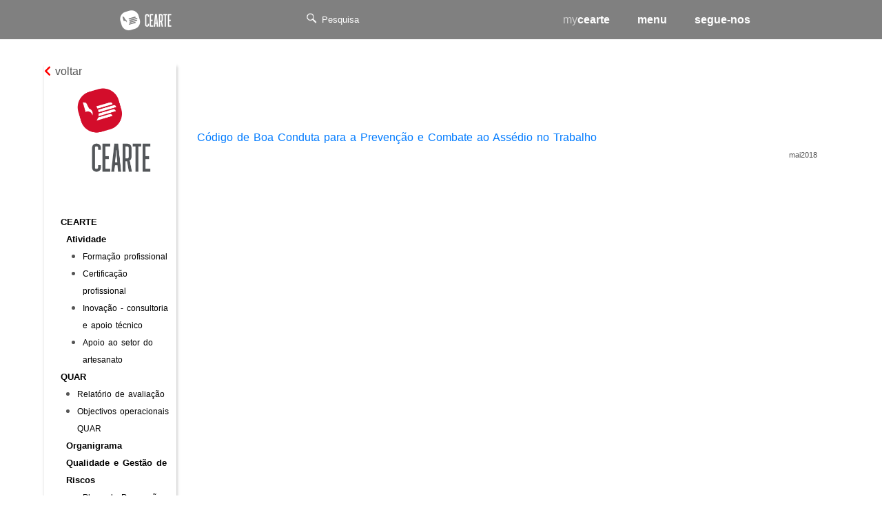

--- FILE ---
content_type: text/html; charset=utf-8
request_url: https://cearte.pt/custompages/cearte.html?alias=qgr-codigo-conduta
body_size: 39908
content:
<!doctype html>
<html xmlns="http://www.w3.org/1999/xhtml">
<head>
		<meta http-equiv="Content-Type" content="text/html; charset=UTF-8; X-Content-Type-Options=nosniff" />
	<meta name="keywords" content="Formação profissional nas áreas de Cerâmica, Têxteis, Madeira, Encadernação, Serralharia, Património, Gestão, Agroalimentar, Formação de Formadores" />
	<meta name="generator" content="HUMANPORTAL" />
	<meta name="author" content="Humansoft" />
	<meta name="viewport" content="width=device-width, initial-scale=1.0">

	<meta property="og:type" content="article" />
	<meta property="og:site_name" content="" />
	<meta property="og:url" content="" />
	<meta property="og:title" content="CEARTE" />
	<meta property="og:description" content="" />
	<meta property="og:image" content=""/>

	<title>CEARTE</title>
	<link rel="icon" type="images/png" href="https://cearte.pt/versions/v7.4.1.3/public/template.501711554/img/favicon.png"/>
	<link rel="stylesheet" href="https://stackpath.bootstrapcdn.com/bootstrap/4.4.1/css/bootstrap.min.css">
	<link rel="stylesheet" href="https://use.fontawesome.com/releases/v5.5.0/css/all.css">
	<link rel="stylesheet" type="text/css" href="//cdn.jsdelivr.net/npm/slick-carousel@1.8.1/slick/slick.css"/>

	<link rel="stylesheet" type="text/css" href="/versions/v7.4.1.3/public/admin/css/personal/jquery-ui-1.10.0.custom.css?a=1738342718" media="screen" />
	<link rel="stylesheet" type="text/css" href="/versions/v7.4.1.3/public/template.501711554/css/style.css?a=1738342746" media="all" />
	<link rel="stylesheet" type="text/css" href="/versions/v7.4.1.3/public/template.501711554/css/parsley.css?a=1738342746" media="all" />
	<script src="/versions/v7.4.1.3/public/admin/js/vendor/jquery-1.10.2.min.js?a=1738342720" nonce="c7c70f772868688c5d23" ></script>
	<script src="/versions/v7.4.1.3/public/admin/js/vendor/jquery-ui-1.10.0.custom.min.js?a=1738342720" nonce="c7c70f772868688c5d23" ></script>
	<script src="/versions/v7.4.1.3/public/admin/js/humanportal.js?a=1738342720" nonce="c7c70f772868688c5d23" ></script>
	<script src="/files/javascript/humanportal.regional.js" nonce="c7c70f772868688c5d23" ></script>
	<script src="/versions/v7.4.1.3/public/admin/js/humanportal.site.js?a=1738342720" nonce="c7c70f772868688c5d23" ></script>
	<script src="/versions/v7.4.1.3/public/admin/js/humanportal.default.js?a=1738342720" nonce="c7c70f772868688c5d23" ></script>
	<script src="/versions/v7.4.1.3/public/admin/js/humanportal.dialog.js?a=1738342720" nonce="c7c70f772868688c5d23" ></script>
		<script src="/versions/v7.4.1.3/public/admin/js/vendor/jquery.ui.datepicker-pt-PT.js?a=1738342720" nonce="c7c70f772868688c5d23" ></script>
	<script src="/versions/v7.4.1.3/public/admin/js/vendor/humanportal.datepickr.js?a=1738342720" nonce="c7c70f772868688c5d23" ></script>
	<script src="/files/javascript/humanportal.sysbase.js" nonce="c7c70f772868688c5d23" ></script>
	<script src="/versions/v7.4.1.3/public/template.501711554/js/parsley/parsley.js?a=1738342746" nonce="c7c70f772868688c5d23" ></script>
	<script src="/versions/v7.4.1.3/public/template.501711554/js/parsley/i18n/messages.pt-pt.js?a=1738342746" nonce="c7c70f772868688c5d23" ></script>
	<script src="/versions/v7.4.1.3/public/template.501711554/js/parsley/humanportal.parsley.js?a=1738342746" nonce="c7c70f772868688c5d23" ></script>
	<script src="/versions/v7.4.1.3/public/admin/js/vendor/jquery.matchHeight.js?a=1738342720" nonce="c7c70f772868688c5d23" ></script>

	<script src="https://cdnjs.cloudflare.com/ajax/libs/popper.js/1.14.3/umd/popper.min.js"></script>
	<script src="https://stackpath.bootstrapcdn.com/bootstrap/4.4.1/js/bootstrap.min.js"></script>

	<script type="text/javascript" src="//cdn.jsdelivr.net/npm/slick-carousel@1.8.1/slick/slick.min.js"></script>
	</head>
<body>
	<header class="fixed-top main-nav">
		<div class="container nav-container">
			<div class="row justify-content-center">
				<div class="col-12">
					<nav class="navbar navbar-expand-lg py-0">
					 	<a class="navbar-brand" href="/home"><img src="https://cearte.pt/versions/v7.4.1.3/public/template.501711554/img/new-logo.png"/></a>
						<button id="toggler-main-nav" class="navbar-toggler" type="button" data-toggle="collapse" data-target="#navbarNav" aria-controls="navbarNav" aria-expanded="false" aria-label="Toggle navigation">
							<i class="fas fa-bars c2"></i>
						</button>
						<div class="collapse navbar-collapse" id="navbarNav">
							<ul class="navbar-nav ml-auto mr-auto">
								<form class="form-inline mr-2" id="searches" method="get" action="/searches.html">
									<img class="btn_search" src="https://cearte.pt/versions/v7.4.1.3/public/template.501711554/img/lupa1.png">
									<input class="form-control mr-sm-0 keywords input_search" type="text"
										placeholder="Pesquisa" name="search_keys">
								</form>
							</ul>
							<ul class="navbar-nav">
								
<li class="nav-item dropdown mr-4">
	<a href="/personal.personal" target="_blank" class="nav-link navbar-menu"><span>my</span>cearte</a>
</li>
<li class="nav-item dropdown cearte-menu mr-4">
	<a href="#cearte-menu" 
		data-toggle="collapse"
		aria-expanded="false"
		aria-controls="cearte-menu"
		class="nav-link navbar-menu">
		menu
	</a>
</li>
<li class="nav-item dropdown mr-4">
	<a href="#cearte-followup" 
		data-toggle="collapse"
		aria-expanded="false"
		aria-controls="cearte-followup"
		class="nav-link navbar-menu">
		segue-nos
	</a>
</li>
							</ul>
						</div>
					</nav>
				</div>
			</div>
		</div>
		<div class="collapse" id="cearte-menu">
			<footer class="bottom">
	<div class="container main-content">
		<div class="row bck1 py-5 pl-5 pl-sm-8">
			<div class="col-md-4 pl-0">
				<img class="img-fluid"  src="https://cearte.pt/versions/v7.4.1.3/public/template.501711554//img/logo_folheto.png" alt="CEARTE">
			</div>
			<div class="col-md-8 p-0">
													<div class="row">
						<div class="col-md-12 py-4 pl-md-0">
							<div class="row">
								<div class="col-6 col-md-1-5 pb-3 pb-sm-0 text-center">
									<a href="/custompages/cearte.html?alias=cearte_atividade_formacao" title="Qualificação Profissional">
										<img src="https://cearte.pt/versions/v7.4.1.3/public/template.501711554//img/qp.png" alt="Qualificação Profissional">
									</a>
									<br>
									<span class="c1 fwb fs13">QP</span>
								</div>

								<div class="col-6 col-md-1-5 pb-3 pb-sm-0 text-center">
									<a href="/custompages/cearte.html?alias=cearte_atividade_formacao" title="Formação ao Longo da vida">
										<img src="https://cearte.pt/versions/v7.4.1.3/public/template.501711554//img/flv.png" alt="Formação ao Longo da vida">
									</a>
									<br>
									<span class="c1 fwb fs13">FLV</span>
								</div>

								<div class="col-6 col-md-1-5 pb-3 pb-sm-0 text-center">
									<a href="/custompages/qualifica.html?alias=cno" title="Centro Qualifica">
										<img src="https://cearte.pt/versions/v7.4.1.3/public/template.501711554//img/cq1.png" alt="Centro Qualifica">
									</a>
									<br>
									<span class="c1 fwb fs13">CQ</span>
								</div>

								<div class="col-6 col-md-1-5 pb-3 pb-sm-0 text-center">
									<a href="/custompages/aidlab.html?alias=aidlabs" title="Serviço de Apoio, Inovação e desenvolvimento">
										<img src="https://cearte.pt/versions/v7.4.1.3/public/template.501711554//img/al.png" alt="AIDLab's">
									</a>
									<br>
									<span class="c1 fwb fs13">AIDLab's</span>
								</div>

								<div class="col-6 col-md-1-5 pb-3 pb-sm-0 text-center">
									<a href="/custompages/crc.html?alias=crc_inicio" title="Centro de Recursos em Conhecimento para o Artesanato">
										<img src="https://cearte.pt/versions/v7.4.1.3/public/template.501711554//img/crc.png" alt="CRC">
									</a>
									<br>
									<span class="c1 fwb fs13">CRC</span>
								</div>

								<div class="col-6 col-md-1-5 pb-3 pb-sm-0 text-center">
									<a href="/gpaos/index.html?alias=gpao" title="Gabinete para a promoção das Artes e Ofícios">
										<img src="https://cearte.pt/versions/v7.4.1.3/public/template.501711554//img/gpao.png" alt="GPAO">
									</a>
									<br>
									<span class="c1 fwb fs13">GPAO</span>
								</div>

								<div class="col-6 col-md-1-5 pb-3 pb-sm-0 text-center">
									<a href="/custompages/projects.html?alias=new-projects" title="Projectos">
										<img src="https://cearte.pt/versions/v7.4.1.3/public/template.501711554//img/projects.png" alt="Projectos">
									</a>
									<br>
									<span class="c1 fwb fs13">Projetos</span>
								</div>
							</div>
						</div>
					</div>
				 							</div>
		</div>
	</div>
			<div class="p-2 bck2"></div>
		<div class="container main-content">
			<div class="row bck1 py-5 px-2">
				<div class="col-12">
					<nav class="navbar navbar-expand-lg">
						<button id="toogle-footer" class="navbar-toggler" type="button" data-toggle="collapse" data-target="#navFooter" aria-controls="navFooter" aria-expanded="false" aria-label="Toggle navigation">
							<i class="fas fa-bars"></i>
						</button>
						<div class="collapse navbar-collapse justify-content-center" id="navFooter">
							<ul class="navbar-nav">
																																												<li class="mr-4">
										  	<a class="c1 fwb fs13" 
										  		href="/custompages/cearte.html?alias=cearte&id=2">
										    	CEARTE										  	</a>
											<ul class="pl-4">
																									<li>
														<a class="c1 fs12" 
															href="/custompages/cearte.html?alias=cearte_atividade_formacao">
															Atividade														</a>
													</li>
																									<li>
														<a class="c1 fs12" 
															href="/custompages/cearte.html?alias=quar-relatorio">
															QUAR														</a>
													</li>
																									<li>
														<a class="c1 fs12" 
															href="/custompages/cearte.html?alias=centro_organigrama">
															Organigrama														</a>
													</li>
																									<li>
														<a class="c1 fs12" 
															href="/custompages/cearte.html?alias=cearte_qualidade_">
															Qualidade e Gestão de Riscos														</a>
													</li>
																									<li>
														<a class="c1 fs12" 
															href="/custompages/cearte.html?alias=new-complaint_-book">
															Livro de Reclamações														</a>
													</li>
																									<li>
														<a class="c1 fs12" 
															href="/custompages/cearte.html?alias=Financiamento">
															Financiamento														</a>
													</li>
																									<li>
														<a class="c1 fs12" 
															href="/custompages/cearte.html?alias=PRR">
															PRR														</a>
													</li>
																									<li>
														<a class="c1 fs12" 
															href="/custompages/cearte.html?alias=orgaos_sociais">
															Órgãos Sociais														</a>
													</li>
																							</ul>
										</li>
																																													<li class="mr-4">
										  	<a class="c1 fwb fs13" 
										  		href="/courses/search.html?alias=formacao">
										    	Formação										  	</a>
											<ul class="pl-4">
																									<li>
														<a class="c1 fs12" 
															href="/courses/search.html?alias=formacao_plano">
															Oferta formativa														</a>
													</li>
																									<li>
														<a class="c1 fs12" 
															href="/entities/trainers_cand.html?alias=formacao_bolsa">
															Bolsa de formadores														</a>
													</li>
																									<li>
														<a class="c1 fs12" 
															href="/custompages/partners.html?alias=parceiros">
															Parceiros														</a>
													</li>
																									<li>
														<a class="c1 fs12" 
															href="/custompages/cnq.html?alias=cnq">
															Catálogo Nacional de Qualificações														</a>
													</li>
																							</ul>
										</li>
																																													<li class="mr-4">
										  	<a class="c1 fwb fs13" 
										  		href="/custompages/qualifica.html?alias=cno">
										    	Qualifica										  	</a>
											<ul class="pl-4">
																									<li>
														<a class="c1 fs12" 
															href="/custompages/qualifica.html?alias=cqep_processo">
															Descrição do processo														</a>
													</li>
																									<li>
														<a class="c1 fs12" 
															href="/custompages/qualifica.html?alias=cqep_certificacao_experiencia">
															Certificação de experiência														</a>
													</li>
																									<li>
														<a class="c1 fs12" 
															href="/custompages/qualifica.html?alias=Acelerador_Qualifica">
															Acelerador Qualifica														</a>
													</li>
																							</ul>
										</li>
																																													<li class="mr-4">
										  	<a class="c1 fwb fs13" 
										  		href="/gpaos/index.html?alias=gpao">
										    	GPAO										  	</a>
											<ul class="pl-4">
																									<li>
														<a class="c1 fs12" 
															href="/gpaos/index.html?alias=gpao_carta_e_upa">
															Carta de Artesão e UPA														</a>
													</li>
																									<li>
														<a class="c1 fs12" 
															href="/gpaos/index.html?alias=gpao_registo&type=gpao_registo">
															Registo Nacional do Artesanato														</a>
													</li>
																									<li>
														<a class="c1 fs12" 
															href="/gpaos/index.html?alias=gpao_ptc&type=list_all">
															Certificação de Produções Tradicionais														</a>
													</li>
																							</ul>
										</li>
																																													<li class="mr-4">
										  	<a class="c1 fwb fs13" 
										  		href="/custompages/aidlab.html?alias=aidlabs">
										    	AID Lab's										  	</a>
											<ul class="pl-4">
																									<li>
														<a class="c1 fs12" 
															href="/custompages/aidlab.html?alias=aid-lab-apoio-tecnico&form=aid_labs">
															Apoio Técnico														</a>
													</li>
																									<li>
														<a class="c1 fs12" 
															href="/custompages/aidlab.html?alias=aidlabs_loc_loc">
															Laboratório de orientação criativa														</a>
													</li>
																									<li>
														<a class="c1 fs12" 
															href="/custompages/aidlab.html?alias=aidlabs_loc_trend">
															Tendências e Tradições														</a>
													</li>
																							</ul>
										</li>
																																													<li class="mr-4">
										  	<a class="c1 fwb fs13" 
										  		href="/custompages/crc.html?alias=crc_inicio">
										    	CRC										  	</a>
											<ul class="pl-4">
																									<li>
														<a class="c1 fs12" 
															href="/custompages/crc.html?alias=crc_o_que_e">
															Biblioteca														</a>
													</li>
																									<li>
														<a class="c1 fs12" 
															href="/custompages/crc.html?alias=crcinf">
															Publicações														</a>
													</li>
																									<li>
														<a class="c1 fs12" 
															href="/custompages/crc.html?alias=crc_rede">
															Rede de Centros de Recurso em Conhecimento														</a>
													</li>
																							</ul>
										</li>
																																													<li class="">
										  	<a class="c1 fwb fs13" 
										  		href="/custompages/projects.html?alias=new-projects">
										    	Projetos										  	</a>
											<ul class="pl-4">
																									<li>
														<a class="c1 fs12" 
															href="/article/crafting_europe.html?parent=8-home&alias=new-projects&submenu=crafting_europe">
															CRAFTING EUROPE														</a>
													</li>
																									<li>
														<a class="c1 fs12" 
															href="/article/doppia_firma_2022.html?parent=8-home&alias=new-projects&submenu=DOPPIA_FIRMA">
															DOPPIA FIRMA														</a>
													</li>
																									<li>
														<a class="c1 fs12" 
															href="/article/ERASMUS.html?parent=8-home&alias=new-projects&submenu=ERASMUS">
															ERASMUS														</a>
													</li>
																									<li>
														<a class="c1 fs12" 
															href="/article/renouval.html?parent=8-home&alias=new-projects&submenu=RENOUVAL">
															RENOUVAL														</a>
													</li>
																							</ul>
										</li>
																								</ul>
						</div>
					</nav>
				</div>
			</div>
		</div>
	</footer>
<script type="text/javascript">
	$('#cearte-followup').on('show.bs.collapse', function () {
		$('#cearte-menu').collapse('hide')
	})
	$('#cearte-menu').on('show.bs.collapse', function () {
		$('#cearte-followup').collapse('hide')
	})
	
	$("body").click( function name() {
		$('#cearte-menu').collapse('hide')
		$('#cearte-followup').collapse('hide')
	})

	$('.cearte-followup').click(function () {
		$('#cearte-followup').collapse($('#cearte-followup').is( ":visible" ) ? 'hide' : 'show')	
	})
	$('.back').click(function() {window.history.back();})
</script>		</div>
		<div class="collapse" id="cearte-followup">
			<footer class="bottom">
	<div class="container main-content">
		<div class="row bck1 py-5 pl-5 pl-sm-8">
			<div class="col-md-4 pl-0">
				<img class="img-fluid"  src="https://cearte.pt/versions/v7.4.1.3/public/template.501711554//img/logo_folheto.png" alt="CEARTE">
			</div>
			<div class="col-md-8 p-0">
									<div class="row">
						<div class="col-md-4 py-4">
							<a href="https://www.facebook.com/CEARTEpt/" target="_blank">
								<img src="https://cearte.pt/versions/v7.4.1.3/public/template.501711554//img/fb.png" alt="facebook">
							</a>
							<a href="https://www.instagram.com/ceartept/" target="_blank">
								<img src="https://cearte.pt/versions/v7.4.1.3/public/template.501711554//img/insta.png" alt="instagram">
							</a>
							<a href="https://www.youtube.com/channel/UCCc9EBNdKJoS5kdxjGLK-zA" target="_blank">
								<img src="https://cearte.pt/versions/v7.4.1.3/public/template.501711554//img/yt.png" alt="youtube">
							</a>
															<a href="mailto:?subject=Cearte&body=https://www.cearte.pt/" target="_blank">
									<img src="https://cearte.pt/versions/v7.4.1.3/public/template.501711554//img/email1.png" alt="Email">
								</a>	
													</div>
						<div class="col-md-4 py-4">
							<span class="cearte-followup c1 fs29 fwb c-pointer">contactos</span>
						</div>
						<div class="col-md-4 py-4">
							<span class="c5 fs26 fwb c-pointer"><a href="tel:239497200" class="c5"><i class="fa fa-phone-square c5"></i>&nbsp;239497200</a></span>
						</div>
					</div>
					<div class="p-2 bck2 mt-2"></div>
								 									<div class="row p-4">
						<div class="col-12 col-md-4 pb-3 pb-sm-0 text-left">
							<p class="c3 pb-3">SEDE COIMBRA</p>
							Rua António Sérgio 36
							<br>Zona Industrial da Pedrulha
							<br>3025-041 Coimbra
							<br><br>geral@cearte.pt
							<br><br><a target="_blank" href="https://www.google.com/maps/place/Cearte+-+Centro+de+Forma%C3%A7%C3%A3o+Profissional+do+Artesanato/@40.23953,-8.4398,2324m/data=!3m1!1e3!4m5!3m4!1s0x0:0x5d8581b9ef027621!8m2!3d40.239573!4d-8.4397236?hl=pt-PT">localização</a>
						</div>
						<div class="col-12 col-md-4 pb-3 pb-sm-0 text-left">
							<p class="c3 pb-3">PÓLO DE FORMAÇÃO SEMIDE</p>
							Semide - Miranda do Corvo
							<br>3220-423 Semide
							<br><br><br>semide@cearte.pt
							<br><br><a target="_blank" href="https://www.google.com/maps/place/Convento+de+Santa+Maria+de+Semide/@40.1576603,-8.3349317,691m/data=!3m1!1e3!4m5!3m4!1s0x0:0x1853062fc79f371c!8m2!3d40.1579678!4d-8.3366597?hl=pt-PT">localização</a>
						</div>
						<div class="col-12 col-md-4 pb-3 pb-sm-0 text-left">
							<p class="c3 pb-3">PÓLO DE FORMAÇÃO CABAÇOS</p>
							Rua José Ribeiro Carvalho 69
							<br>Cabaços - Pussos São Pedro
							<br>3250-359 Alvaiázere
							<br><br>cabacos@cearte.pt
							<br><br><a target="_blank" href="https://www.google.com/maps/place/Cearte+Caba%C3%A7os/@39.8009085,-8.3444343,1168m/data=!3m1!1e3!4m5!3m4!1s0x0:0x95eb855d4afde0ce!8m2!3d39.8013602!4d-8.3464913?hl=pt-PT">localização</a>
						</div>
					</div>
							</div>
		</div>
	</div>
	</footer>
<script type="text/javascript">
	$('#cearte-followup').on('show.bs.collapse', function () {
		$('#cearte-menu').collapse('hide')
	})
	$('#cearte-menu').on('show.bs.collapse', function () {
		$('#cearte-followup').collapse('hide')
	})
	
	$("body").click( function name() {
		$('#cearte-menu').collapse('hide')
		$('#cearte-followup').collapse('hide')
	})

	$('.cearte-followup').click(function () {
		$('#cearte-followup').collapse($('#cearte-followup').is( ":visible" ) ? 'hide' : 'show')	
	})
	$('.back').click(function() {window.history.back();})
</script>		</div>
	</header>
	<div class="container" style="position: fixed; top: 0; right: 0; left: 0; z-index: 1030;">
		<div id="formBodyMessage">
																																	</div>
	</div><br>
	<div class="container main-content" style="margin-top: 20px">
		<div class="row bck2">
			<div class="col-md-2 mt-5 px-md-0 mb-3" style="z-index: 1">
				<div class="left-menu c-shadow">
	<a class='back c3 t3 fs17'><i class='c3 fa fa-chevron-left'></i>&nbsp;voltar</a>
	<br>
								<div class="text-center">
				<img class="mb-5 img-fluid" 
					src="/public/media.501711554/images/pages/5-home.png" 
					alt="CEARTE"
					style=" ">
			</div>
				<ul class="navbar-nav left-nav pb-5 pl-4">
					<li class="">
				<a class="c1 fwb fs13 " href="/custompages/cearte.html?alias=cearte&id=2">CEARTE</a>
			</li>
		
														
							<li class="mx-2 ">
					<a class="c1 fwb fs13 " 
						href="/custompages/cearte.html?alias=cearte_atividade_formacao">
						Atividade					</a>
					<ul class="pl-4">
													<li>
								<a class="c1 fs12 " 
									href="/custompages/cearte.html?alias=cearte_atividade_formacao">
									Formação profissional								</a>
							</li>
													<li>
								<a class="c1 fs12 " 
									href="/custompages/cearte.html?alias=cearte_atividade_certificao">
									Certificação profissional								</a>
							</li>
													<li>
								<a class="c1 fs12 " 
									href="/custompages/cearte.html?alias=cearte_atividade_inovacao">
									Inovação - consultoria e apoio técnico								</a>
							</li>
													<li>
								<a class="c1 fs12 " 
									href="/custompages/cearte.html?alias=cearte_atividade_artesanato">
									Apoio ao setor do artesanato								</a>
							</li>
											</ul>
				</li>
															
							<li class=" ">
					<a class="c1 fwb fs13 " 
						href="/custompages/cearte.html?alias=quar-relatorio">
						QUAR					</a>
					<ul class="pl-4">
													<li>
								<a class="c1 fs12 " 
									href="/custompages/cearte.html?alias=quar-relatorio">
									Relatório de avaliação								</a>
							</li>
													<li>
								<a class="c1 fs12 " 
									href="/custompages/cearte.html?alias=quar-objectios">
									Objectivos operacionais QUAR								</a>
							</li>
											</ul>
				</li>
															
							<li class="nav-item dropdown mx-2">
					<a href="/custompages/cearte.html?alias=centro_organigrama" 
						class="c1 fwb fs13 ">
						Organigrama					</a>
				</li>
															
							<li class="mx-2 ">
					<a class="c1 fwb fs13 " 
						href="/custompages/cearte.html?alias=cearte_qualidade_">
						Qualidade e Gestão de Riscos					</a>
					<ul class="pl-4">
													<li>
								<a class="c1 fs12 " 
									href="/custompages/cearte.html?alias=qgr-plano-riscos">
									Plano de Prevenção de Riscos de Corrupção e Infrações Conexas								</a>
							</li>
													<li>
								<a class="c1 fs12 active" 
									href="/custompages/cearte.html?alias=qgr-codigo-conduta">
									Código de Boa Conduta para a Prevenção e Combate ao Assédio no Trabalho								</a>
							</li>
											</ul>
				</li>
															
							<li class="nav-item dropdown mx-2">
					<a href="/custompages/cearte.html?alias=new-complaint_-book" 
						class="c1 fwb fs13 ">
						Livro de Reclamações					</a>
				</li>
															
							<li class="nav-item dropdown mx-2">
					<a href="/custompages/cearte.html?alias=Financiamento" 
						class="c1 fwb fs13 ">
						Financiamento					</a>
				</li>
															
							<li class="nav-item dropdown mx-2">
					<a href="/custompages/cearte.html?alias=PRR" 
						class="c1 fwb fs13 ">
						PRR					</a>
				</li>
															
							<li class="nav-item dropdown mx-2">
					<a href="/custompages/cearte.html?alias=orgaos_sociais" 
						class="c1 fwb fs13 ">
						Órgãos Sociais					</a>
				</li>
						</ul>
</div>
<script type="text/javascript">
	$(window).scroll(function () {
		let wScroll = $(this).scrollTop();
		let leftMenu = $(".left-menu");
		if (wScroll > leftMenu.offset().top - $(window).height()) {
			leftMenu.css({'transform' : 'translate(0px, '+ wScroll /44 +'%)'});
		}
	});
</script>			</div>
			<div class="col-md-10 mt-5">
				<div class="container my-5">
	<div class="row">
		<div class="col-12">
			<div class="text-left mt-5 article">
				<p><a href="https://www.cearte.pt/files/dbdownload/e0d6e126635cbc37b1a03fcd6b50e1fe">C&oacute;digo de Boa Conduta para a Preven&ccedil;&atilde;o e Combate ao Ass&eacute;dio no Trabalho</a></p>
<p style="text-align: right;"><span style="font-size: 8pt;">mai2018</span></p>			</div>
		</div>
	</div>
</div>			</div>
		</div>
	</div>
	
<div class="container text-center  my-3">
	<a class='back c3 fs17'><i class='c3 fa fa-chevron-left'></i>&nbsp;voltar</a>
</div>
<footer class="bottom">
	<div class="container main-content">
		<div class="row bck1 py-5 pl-5 pl-sm-8">
			<div class="col-md-4 pl-0">
				<img class="img-fluid"  src="https://cearte.pt/versions/v7.4.1.3/public/template.501711554//img/logo_folheto.png" alt="CEARTE">
			</div>
			<div class="col-md-8 p-0">
									<div class="row">
						<div class="col-md-4 py-4">
							<a href="https://www.facebook.com/CEARTEpt/" target="_blank">
								<img src="https://cearte.pt/versions/v7.4.1.3/public/template.501711554//img/fb.png" alt="facebook">
							</a>
							<a href="https://www.instagram.com/ceartept/" target="_blank">
								<img src="https://cearte.pt/versions/v7.4.1.3/public/template.501711554//img/insta.png" alt="instagram">
							</a>
							<a href="https://www.youtube.com/channel/UCCc9EBNdKJoS5kdxjGLK-zA" target="_blank">
								<img src="https://cearte.pt/versions/v7.4.1.3/public/template.501711554//img/yt.png" alt="youtube">
							</a>
													</div>
						<div class="col-md-4 py-4">
							<span class="cearte-followup c1 fs29 fwb c-pointer">contactos</span>
						</div>
						<div class="col-md-4 py-4">
							<span class="c5 fs26 fwb c-pointer"><a href="tel:239497200" class="c5"><i class="fa fa-phone-square c5"></i>&nbsp;239497200</a></span>
						</div>
					</div>
					<div class="p-2 bck2 mt-2"></div>
													<div class="row">
						<div class="col-md-12 py-4 pl-md-0">
							<div class="row">
								<div class="col-6 col-md-1-5 pb-3 pb-sm-0 text-center">
									<a href="/custompages/cearte.html?alias=cearte_atividade_formacao" title="Qualificação Profissional">
										<img src="https://cearte.pt/versions/v7.4.1.3/public/template.501711554//img/qp.png" alt="Qualificação Profissional">
									</a>
									<br>
									<span class="c1 fwb fs13">QP</span>
								</div>

								<div class="col-6 col-md-1-5 pb-3 pb-sm-0 text-center">
									<a href="/custompages/cearte.html?alias=cearte_atividade_formacao" title="Formação ao Longo da vida">
										<img src="https://cearte.pt/versions/v7.4.1.3/public/template.501711554//img/flv.png" alt="Formação ao Longo da vida">
									</a>
									<br>
									<span class="c1 fwb fs13">FLV</span>
								</div>

								<div class="col-6 col-md-1-5 pb-3 pb-sm-0 text-center">
									<a href="/custompages/qualifica.html?alias=cno" title="Centro Qualifica">
										<img src="https://cearte.pt/versions/v7.4.1.3/public/template.501711554//img/cq1.png" alt="Centro Qualifica">
									</a>
									<br>
									<span class="c1 fwb fs13">CQ</span>
								</div>

								<div class="col-6 col-md-1-5 pb-3 pb-sm-0 text-center">
									<a href="/custompages/aidlab.html?alias=aidlabs" title="Serviço de Apoio, Inovação e desenvolvimento">
										<img src="https://cearte.pt/versions/v7.4.1.3/public/template.501711554//img/al.png" alt="AIDLab's">
									</a>
									<br>
									<span class="c1 fwb fs13">AIDLab's</span>
								</div>

								<div class="col-6 col-md-1-5 pb-3 pb-sm-0 text-center">
									<a href="/custompages/crc.html?alias=crc_inicio" title="Centro de Recursos em Conhecimento para o Artesanato">
										<img src="https://cearte.pt/versions/v7.4.1.3/public/template.501711554//img/crc.png" alt="CRC">
									</a>
									<br>
									<span class="c1 fwb fs13">CRC</span>
								</div>

								<div class="col-6 col-md-1-5 pb-3 pb-sm-0 text-center">
									<a href="/gpaos/index.html?alias=gpao" title="Gabinete para a promoção das Artes e Ofícios">
										<img src="https://cearte.pt/versions/v7.4.1.3/public/template.501711554//img/gpao.png" alt="GPAO">
									</a>
									<br>
									<span class="c1 fwb fs13">GPAO</span>
								</div>

								<div class="col-6 col-md-1-5 pb-3 pb-sm-0 text-center">
									<a href="/custompages/projects.html?alias=new-projects" title="Projectos">
										<img src="https://cearte.pt/versions/v7.4.1.3/public/template.501711554//img/projects.png" alt="Projectos">
									</a>
									<br>
									<span class="c1 fwb fs13">Projetos</span>
								</div>
							</div>
						</div>
					</div>
				 							</div>
		</div>
	</div>
			<div class="p-2 bck2"></div>
		<div class="container main-content">
			<div class="row bck1 py-5 px-2">
				<div class="col-12">
					<nav class="navbar navbar-expand-lg">
						<button id="toogle-footer" class="navbar-toggler" type="button" data-toggle="collapse" data-target="#navFooter" aria-controls="navFooter" aria-expanded="false" aria-label="Toggle navigation">
							<i class="fas fa-bars"></i>
						</button>
						<div class="collapse navbar-collapse justify-content-center" id="navFooter">
							<ul class="navbar-nav">
																																												<li class="mr-4">
										  	<a class="c1 fwb fs13" 
										  		href="/custompages/cearte.html?alias=cearte&id=2">
										    	CEARTE										  	</a>
											<ul class="pl-4">
																									<li>
														<a class="c1 fs12" 
															href="/custompages/cearte.html?alias=cearte_atividade_formacao">
															Atividade														</a>
													</li>
																									<li>
														<a class="c1 fs12" 
															href="/custompages/cearte.html?alias=quar-relatorio">
															QUAR														</a>
													</li>
																									<li>
														<a class="c1 fs12" 
															href="/custompages/cearte.html?alias=centro_organigrama">
															Organigrama														</a>
													</li>
																									<li>
														<a class="c1 fs12" 
															href="/custompages/cearte.html?alias=cearte_qualidade_">
															Qualidade e Gestão de Riscos														</a>
													</li>
																									<li>
														<a class="c1 fs12" 
															href="/custompages/cearte.html?alias=new-complaint_-book">
															Livro de Reclamações														</a>
													</li>
																									<li>
														<a class="c1 fs12" 
															href="/custompages/cearte.html?alias=Financiamento">
															Financiamento														</a>
													</li>
																									<li>
														<a class="c1 fs12" 
															href="/custompages/cearte.html?alias=PRR">
															PRR														</a>
													</li>
																									<li>
														<a class="c1 fs12" 
															href="/custompages/cearte.html?alias=orgaos_sociais">
															Órgãos Sociais														</a>
													</li>
																							</ul>
										</li>
																																													<li class="mr-4">
										  	<a class="c1 fwb fs13" 
										  		href="/courses/search.html?alias=formacao">
										    	Formação										  	</a>
											<ul class="pl-4">
																									<li>
														<a class="c1 fs12" 
															href="/courses/search.html?alias=formacao_plano">
															Oferta formativa														</a>
													</li>
																									<li>
														<a class="c1 fs12" 
															href="/entities/trainers_cand.html?alias=formacao_bolsa">
															Bolsa de formadores														</a>
													</li>
																									<li>
														<a class="c1 fs12" 
															href="/custompages/partners.html?alias=parceiros">
															Parceiros														</a>
													</li>
																									<li>
														<a class="c1 fs12" 
															href="/custompages/cnq.html?alias=cnq">
															Catálogo Nacional de Qualificações														</a>
													</li>
																							</ul>
										</li>
																																													<li class="mr-4">
										  	<a class="c1 fwb fs13" 
										  		href="/custompages/qualifica.html?alias=cno">
										    	Qualifica										  	</a>
											<ul class="pl-4">
																									<li>
														<a class="c1 fs12" 
															href="/custompages/qualifica.html?alias=cqep_processo">
															Descrição do processo														</a>
													</li>
																									<li>
														<a class="c1 fs12" 
															href="/custompages/qualifica.html?alias=cqep_certificacao_experiencia">
															Certificação de experiência														</a>
													</li>
																									<li>
														<a class="c1 fs12" 
															href="/custompages/qualifica.html?alias=Acelerador_Qualifica">
															Acelerador Qualifica														</a>
													</li>
																							</ul>
										</li>
																																													<li class="mr-4">
										  	<a class="c1 fwb fs13" 
										  		href="/gpaos/index.html?alias=gpao">
										    	GPAO										  	</a>
											<ul class="pl-4">
																									<li>
														<a class="c1 fs12" 
															href="/gpaos/index.html?alias=gpao_carta_e_upa">
															Carta de Artesão e UPA														</a>
													</li>
																									<li>
														<a class="c1 fs12" 
															href="/gpaos/index.html?alias=gpao_registo&type=gpao_registo">
															Registo Nacional do Artesanato														</a>
													</li>
																									<li>
														<a class="c1 fs12" 
															href="/gpaos/index.html?alias=gpao_ptc&type=list_all">
															Certificação de Produções Tradicionais														</a>
													</li>
																							</ul>
										</li>
																																													<li class="mr-4">
										  	<a class="c1 fwb fs13" 
										  		href="/custompages/aidlab.html?alias=aidlabs">
										    	AID Lab's										  	</a>
											<ul class="pl-4">
																									<li>
														<a class="c1 fs12" 
															href="/custompages/aidlab.html?alias=aid-lab-apoio-tecnico&form=aid_labs">
															Apoio Técnico														</a>
													</li>
																									<li>
														<a class="c1 fs12" 
															href="/custompages/aidlab.html?alias=aidlabs_loc_loc">
															Laboratório de orientação criativa														</a>
													</li>
																									<li>
														<a class="c1 fs12" 
															href="/custompages/aidlab.html?alias=aidlabs_loc_trend">
															Tendências e Tradições														</a>
													</li>
																							</ul>
										</li>
																																													<li class="mr-4">
										  	<a class="c1 fwb fs13" 
										  		href="/custompages/crc.html?alias=crc_inicio">
										    	CRC										  	</a>
											<ul class="pl-4">
																									<li>
														<a class="c1 fs12" 
															href="/custompages/crc.html?alias=crc_o_que_e">
															Biblioteca														</a>
													</li>
																									<li>
														<a class="c1 fs12" 
															href="/custompages/crc.html?alias=crcinf">
															Publicações														</a>
													</li>
																									<li>
														<a class="c1 fs12" 
															href="/custompages/crc.html?alias=crc_rede">
															Rede de Centros de Recurso em Conhecimento														</a>
													</li>
																							</ul>
										</li>
																																													<li class="">
										  	<a class="c1 fwb fs13" 
										  		href="/custompages/projects.html?alias=new-projects">
										    	Projetos										  	</a>
											<ul class="pl-4">
																									<li>
														<a class="c1 fs12" 
															href="/article/crafting_europe.html?parent=8-home&alias=new-projects&submenu=crafting_europe">
															CRAFTING EUROPE														</a>
													</li>
																									<li>
														<a class="c1 fs12" 
															href="/article/doppia_firma_2022.html?parent=8-home&alias=new-projects&submenu=DOPPIA_FIRMA">
															DOPPIA FIRMA														</a>
													</li>
																									<li>
														<a class="c1 fs12" 
															href="/article/ERASMUS.html?parent=8-home&alias=new-projects&submenu=ERASMUS">
															ERASMUS														</a>
													</li>
																									<li>
														<a class="c1 fs12" 
															href="/article/renouval.html?parent=8-home&alias=new-projects&submenu=RENOUVAL">
															RENOUVAL														</a>
													</li>
																							</ul>
										</li>
																								</ul>
						</div>
					</nav>
				</div>
			</div>
		</div>
	</footer>
<script type="text/javascript">
	$('#cearte-followup').on('show.bs.collapse', function () {
		$('#cearte-menu').collapse('hide')
	})
	$('#cearte-menu').on('show.bs.collapse', function () {
		$('#cearte-followup').collapse('hide')
	})
	
	$("body").click( function name() {
		$('#cearte-menu').collapse('hide')
		$('#cearte-followup').collapse('hide')
	})

	$('.cearte-followup').click(function () {
		$('#cearte-followup').collapse($('#cearte-followup').is( ":visible" ) ? 'hide' : 'show')	
	})
	$('.back').click(function() {window.history.back();})
</script>

--- FILE ---
content_type: text/css
request_url: https://cearte.pt/versions/v7.4.1.3/public/template.501711554/css/parsley.css?a=1738342746
body_size: 244
content:
input.parsley-error, textarea.parsley-error {
	color: #B94A48 !important;
	background-color: #F2DEDE !important;
	border: 1px solid #EED3D7 !important;
}

input.parsley-success, textarea.parsley-success {
	color: #468847 !important;
	background-color: #DFF0D8 !important;
	border: 1px solid #D6E9C6 !important;
}

ul.parsley-error-list {
	color: #B94A48 !important;
	padding-left: 20px;
}

--- FILE ---
content_type: application/javascript
request_url: https://cearte.pt/versions/v7.4.1.3/public/admin/js/humanportal.default.js?a=1738342720
body_size: 30789
content:
hp.utils = {
	init: function () {
		const btn_hist_back = document.getElementById('btn_hist_back');
		if (btn_hist_back) {
			btn_hist_back.disabled = history.length < 2;
		}
		if (document.getElementById('app') === null) {
			this.setup();
			this.actions();
			this.helptips();
			this.inputs();
		}
		this.cookies();
		this.sidebar.setup();
	},
	setup: function (parent, ajaxOptions) {
		const jq = jQuery();

		parent = parent || $("#content");

		if (jq.select2) {
			const defs = this.select2();
			parent.find("select:not(.no-select2):not(.selectpicker)")
				.each(function () {
					const self = $(this);
					const cfg = Object.assign(self.attr('multiple') ? { width: '100%' } : { dropdownAutoWidth: true }, defs);
					const obj = $(this).select2(cfg);

					if (self.attr('readonly') == 'readonly') {
						obj.select2('readonly', true);
					}
				});
		}
		this.tooltips();

		if (jq.datepickr) {
			parent.find(".ui-set-datepicker").datepickr();
		}

		// binding a forms
		// aplica parsley a todos os forms com a classe .parsley
		if (jq.parsley) {
			$("form.parsley").each(function () {
				hp.parsley.setup($(this));
			});
		}
		//se existirem ajaxforms, trata de fazer o código do submit
		$(".ajaxform").each(function () {
			hp.utils.formSubmit($(this), ajaxOptions || {
				processData: false
			});
		});
	},
	/**
	 * Submete um form por ajax. É obrigatório que o form da dialog tenha a class "ajaxform". Esta classe é removida assim que seja aplicado o submit
	 * @param ajaxform objecto Selector jquery do form $(form)
	 * @param ajaxOptions objeto Opções do request ajax. objeto igual ao que é passado ao $.ajax. Valores por defeito:
	 *  url: caso não exista no ajaxOptions, assume ajaxForm.attr("method")
	 *  type: caso não exista no ajaxOptions, assume 'post'
	 *  dataType: caso não exista no ajaxOptions, assume 'json'
	 *  data: caso não exista no ajaxOptions, assume ajaxForm.serialize()
	 *  success: se não existe executa o final do preloader
	 *  error: executa hp.ui.dialog.error()
	 */
	formSubmit: function (ajaxform, options) {
		// remove a class do form. Ninguem precisa de saber que o form é por ajax.
		ajaxform.removeClass("ajaxform");

		ajaxform.submit(function (e) {
			if (typeof tinyMCE != 'undefined') {
				tinyMCE.triggerSave();
			}
			var form = $(this);
			// procede ao request ajax

			hp.parsley.setup(form);

			form.parsley("validate");
			if (form.parsley("isValid")) {
				let data;

				if (form.hasClass('hasexcludes')) {
					data = form.find(':not(.exclude)').serialize();
				}
				else {
					let files = ajaxform.find('input[type=file]');
					data = files.length > 0 || options === undefined || !options.type || options.type.toLowerCase() == 'post'
						? new FormData(ajaxform[0])
						: ajaxform.serialize();

					files.each(function () {
						data.append($(this).attr('name') || 'file', $(this)[0].files[0]);
					});
				}
				hp.utils.ajax(
					$.extend({
						url: ajaxform.attr("action"),
						data: data,
						contentType: data instanceof FormData ? false : 'application/x-www-form-urlencoded; charset=UTF-8',
						processData: options == undefined || !options.processData ? false : options.processData,
						dialog: form.parents('.modal'),
						gridReload: form.attr('jqgrid') || null,
						after: form.attr('after') ? (window[form.attr('after')] || null) : null
					}, options
					)
				);
			}
			e.preventDefault();
		});
	},
	// só serve para devolver as opções
	select2: function (attrs) {
		attrs = attrs || {};
		attrs.placeholder = humanportal.regional.attrs.pick_an_option;
		return attrs;
		/*
		return $.extend({
			placeholder: humanportal.regional.attrs.pick_an_option,
			//dropdownAutoWidth: true,
			//width: "100%"
		}, attrs);
		*/
	},
	tooltips: function () {
		// remover tooltips previamente carregadas
		$('.tooltip').remove();

		$("[title]").not('[title^="{#"],iframe').each(function () {
			var self = $(this);
			if (self.attr("title").replace(/\s|&nbsp;/ig, "").length == 0) {
				self.attr("title", "").removeAttr("title");
			}

			if (self.attr('aria-qtiped') != 'yes') {
				self.attr('aria-qtiped', 'yes').tooltip({
					container: 'body',
					html: true,
					placement: 'auto',
					delay: { show: 500 },
					trigger: 'hover'
				});
			}
		});
		$('.tip').tooltip({ container: 'body' });
		$('.tip-left').tooltip({ placement: 'left' });
		$('.tip-right').tooltip({ placement: 'right' });
		$('.tip-top').tooltip({ placement: 'top' });
		$('.tip-bottom').tooltip({ placement: 'bottom' });
	},
	helptips: function () {
		//todos os elemntos com a class help_tip
		$(".help_tip")
			//que n tenham o atributo aria-help-tip igual a yes
			.not("[aria-help-tip=yes]")
			//defino o atributo aria-help-tip igual a yes
			.attr('aria-help-tip', 'yes')
			//e a acção click
			.bind("click.help", function () {
				var str = $(this).attr("class").split(" ").pop().split("-");
				var url = $(this).attr("href") || $(this).attr("data-href"); //data-href no caso de ser <button>
				hp.helpers.openPopup(url, new Date().getTime(), str[1], str[2]);
				return false;
			});
	},
	setattribute: function (type, attr, id, val, reload, gridreload, after) {
		reload = reload || false;
		hp.utils.ajax({
			url: humanportal.sysvar.humandns + type + "/setattribute.json",
			data: { attr: attr, id: id, val: val },
			type: "get",
			gridReload: gridreload,
			after: function () {
				if (reload)
					location.reload();

				if (typeof after == "function")
					after();
			}
		});
	},
	actions: function () {
		$(":input[class*=action],a[class*=action]").each(function () {
			var self = $(this);
			if (self.attr("aria-action-activated") != 1) {
				var test = self.attr("class").replace(/.*action_([^\s]+).*/gi, "$1").toLowerCase();
				self.caption = self.attr("aria-title") !== undefined ? self.attr("aria-title") : (humanportal.regional.tags[test] !== undefined ? humanportal.regional.tags[test] : test);
				self.title = self.attr("title");
				self.attr("aria-action-activated", "1");
				if (self.is(":input")) {
					if (self.attr("onclick") === undefined) {
						self.exec = function () {
							var form = self.closest('form');

							if (self.is('[type=reset]')) {
								form.reset();
							}
							else {
								var url = form.attr("action");

								if (url.match(/\?/i)) {
									url = url + "&action=" + self.attr("name");
								} else {
									url = url + "?action=" + self.attr("name");
								}

								form.attr("action", url);
								form.submit();
							}
						};
					}
					else {
						var onclick = self.attr("onclick");
						self.attr("onclick", "");
						self.exec = onclick;
					}
				} else {
					self.exec = function () {
						window.location = self.attr("href");
					};
				}
				if (self.attr('aria-ignore-question') != 'yes') {
					var question = self.attr("aria-question") || humanportal.regional.tags.submit;
					var text = (question === undefined) ? self.title : (humanportal.regional.tags[question] === undefined ? question : humanportal.regional.tags[question]).replace(/\n/g, '<br />');
					self.bind("click.action", function () {
						hp.ui.dialog.confirm(text, self.caption, function () { self.exec(); }, function () { self.blur(); });
						return false;
					});
				} else {
					self.bind("click.action", function () {
						self.exec();
						return false;
					});
				}
			}
		});

		/**
		 * Bind a botões que permitam chamar o elFinder para selecionar uma imagem.
		 * Usado nas notícias, artigos, etc, onde é possível selecionar a imagem de destaque
		 * @depends tinymce.js / humanportal.tinymce.js
		 */
		$(".uploadImageHP").unbind("click").click(function () {
			var fieldId = $(this).attr("id").replace("link", "");
			var aLink = $(this);
			hp.components.tinymce.setupForElfinder(
				fieldId,
				'input',
				top,
				function () {
					var imageDemo = $("#" + fieldId + "img");
					// atualiza a imagem demonstrativa e apresenta-a
					imageDemo.attr("src", $("#" + fieldId).val()).css("display", "inline");
					// esconde o icone que diz que não existe imagem.
					imageDemo.prev().css("display", "none");
					// ativa o icone de remover imagem
					aLink.next().css("display", "inline");
				}
			);
		});

		/**
		 * Bind a botões que permitam remover uma imagem de destaque
		 * Usado nas notícias, artigos, etc, onde é possível selecionar a imagem de destaque
		 */
		$(".removeImageHP").unbind("click").click(function () {
			var aLink = $(this);
			var fieldId = aLink.attr("id").replace("delete", "");
			var imageDemo = $("#" + fieldId + "img");

			// remove a imagem do input hidden
			$("#" + fieldId).val("");
			// esconde imagem demo
			imageDemo.css("display", "none");
			// apresenta icone de imagem indisponível
			imageDemo.prev().css("display", "inline");
			// esconde icone para remover imagem
			aLink.css("display", "none");
		});
	},
	/**
	 * Serve para limitar o numero de caracteres inseridos num campo.
	 * É necessário que exista a uma classe do género classe="maxlength[255]", em que 255 é o valor maximo de caracteres
	 * TODO mudar isto de sitio, que não faz sentido estar aqui (chamar apenas quando necessário.
	 */
	inputs: function () {
		$(':input').each(function () {
			var htmlClass = $(this).attr('class');
			if (htmlClass !== undefined) {
				var maxlength = htmlClass.match(/maxlength\[(\d*)\]/i, "$i");
				if (maxlength !== null && maxlength[1] !== undefined && !isNaN(maxlength[1])) {
					$(this).unbind("keypress").bind("keypress", function (e) {
						return !($(this).val().length >= maxlength[1]
							&& e.keyCode !== 8 	// Back
							&& e.keyCode !== 39 	// ArrowRight
							&& e.keyCode !== 9	// Tab
							&& e.keyCode !== 37 	// ArrowLeft
							&& e.keyCode !== 40	// ArrowDown
							&& e.keyCode !== 38	// ArrowUp
							&& e.keyCode !== 46	// Delete
						);
					});
				}
			}
		});
	},
	cookies: function () {
		$("#sidebar").find("li>a").not("a[href^='#']").click(function () {
			hp.cookie.set("last_click", $(this).attr("href"));
		});
	},
	sidebar: {
		setup: function () {
			// bind clique as opções principais
			$("#menu-navigation > h3").click(function (e) {
				e.preventDefault();
				hp.utils.sidebar._bindClick($(this).next("ul"), true);
			});
			// bind clique as sub-opcoes
			$("li.sysmenu_child > a").click(function (e) {
				e.preventDefault();
				hp.utils.sidebar._bindClick($(this).next("ul"), false);
			});

			// visible-xs: Mini menu, para width <= 480px
			$('#sidebar > a').click(function () {
				$(this).next('ul').slideToggle(function () {
					if ($(this).css('display') == 'none')
						$(this).css('display', '');
				});
			});

			let t,
				menus = $("#menu-navigation > h3, #menu-navigation > ul")
					.mouseout(fadeOut)
					.mouseover(function () { clearTimeout(t); });

			function fadeOut() {
				let w = (window.innerWidth > 0) ? window.innerWidth : screen.width;

				if (w <= 768 && !menus.is('hover')) {
					t = setTimeout(function () {
						if (w > 480)
							$('#menu-navigation > ul').fadeOut('fast');
						else
							$('#sidebar>ul').fadeOut('fast', function () {
								$(this).css('display', '');
							});
					}, 1000);
				}
			}
		},

		/**
		 * Metodo executado quando se clica numa das opções do menu
		 * @param elem elemento a expandir
		 * @param isParent bool. indica se é parent ou nao
		 * @private
		 */
		_bindClick: function (elem, isParent) {
			if (isParent) {
				// esconde todas as uls parents apresentadas
				$("#menu-navigation > ul").slideUp(100, function () {
					$(this).addClass('hidden');
				});
				$("#menu-navigation > h3 > a > i").attr("class", "fa fa-chevron-right");
				elem.prev().find("a > i").attr("class", "fa fa-chevron-down");

				// expande a ul pretendida
				elem.slideDown(100, function () {
					let w = window.innerWidth,
						hover = $("#menu-navgation > h3:hover");
					if (w < 479 || w > 768 || hover.length == 0) {
						$(this).removeClass('hidden');
					}
				});
			}
			else {
				if (elem.hasClass('hidden')) {
					elem.slideDown(100, function () {
						$(this).removeClass('hidden');
						elem.parent().find("i:last").attr("class", "fa fa-chevron-down");
					});
				}
				else {
					elem.slideUp(100, function () {
						$(this).addClass('hidden');
						elem.parent().find("i:last").attr("class", "fa fa-chevron-right");
					});
				}
			}
		}
	},
	tab: {
		/**
		 * Permite selecionar uma tab especifica do bootstrap
		 * @param selector string: Classe aplicada às tabs (ao elemento class="nav nav-tabs...").
		 * @param index st-nto li a selecionar, que começa em 0
		 */
		select: function (selector, tabindex) {
			$(selector).find("li").each(function (index, value) {
				if (tabindex == index) {
					$(this).find("a").click();
				}
			});
		},

		/**
		 * Remove o disabled das tabs especificadas, no seletor indicado
		 * @param selector string: Classe aplicada às tabs (ao elemento class="nav nav-tabs...").
		 * @param tabs mixed: Se for string, ativa todas as tabs. Caso seja array devem ser passados os indexs das tabs a ativar.
		 * @param enable boolean: Se for true activa as tabs, se for false, desactiva
		 */
		enable: function (selector, tabs, enable) {
			$(selector).find("li").each(function (index, value) {
				if (typeof tabs == "object") {
					if ($.inArray(index, tabs) != -1) {
						if (enable) {
							$(this).removeClass("disabled").find("a").attr("data-toggle", "tab");
						} else {
							$(this).addClass("disabled").find("a").removeAttr("data-toggle");
						}
					} else {
						if (enable) {
							$(this).addClass("disabled").find("a").removeAttr("data-toggle");
						} else {
							$(this).removeClass("disabled").find("a").attr("data-toggle", "tab");
						}
					}
				} else {
					if (enable) {
						$(this).removeClass("disabled").find("a").attr("data-toggle", "tab");
					} else {
						$(this).addClass("disabled").find("a").removeAttr("data-toggle");
					}
				}
			});
		},
		/**
		 * Permite carregar conteúdo de um ajax para o container da tab.
		 * É necessário colocar o data-toogle como "tabajax"
		 * É necessário que o a tenha um atributo data-target, com o id ou class onde será colocado o conteúdo
		 * O sistema vai pesquisar automaticamente, se está definida uma função js com o mesmo nome do data-target,
		 * em caso afirmativo, essa código é executado após o load do ajax
		 *
		 * O options é um objeto e tem as seguintes opções:
		 * callback função a ser executada após o load do conteúdo
		 * cookie: nome do cookie a criar (para que as tabs sejam "autoselecionadas"
		 */
		ajaxtab: function (options) {
			$('[data-toggle="tabajax"]').click(function (e) {
				e.preventDefault();
				let loadurl = $(this).attr('href');
				let targ = $(this).attr('data-target');
				let tab = $(targ);

				tab.html('<div class="loading"><div></div></div>');
				$(this).tab('show');
				$.get(loadurl, function (data) {
					tab.html(data);
					// executa callback.
					if (options.callback instanceof Function) {
						options.callback(tab);
					}
					// remove # ou . do selector para ficar com o nome da possivel funcao
					let func = eval(targ.replace(".", "").replace("#", ""));
					// executa função js com o mesmo nome do target, desde que exista
					if (func instanceof Function) {
						func();
					}
					hp.cookie.set(options.cookie || "defaultTabHref", loadurl);
				});
			});
		}
	},
	select2tag: function (selector, url, options) {
		$(selector).select2(
			$.extend({
				placeholder: "Introduza um ou mais emails",
				minimumInputLength: 3,
				maximumSelectionSize: 0,
				multiple: true,
				ajax: {
					url: url,
					type: "get",
					dataType: "json",
					data: function (term, page) {
						return {
							term: term,
							ipp: 10
						};
					},
					results: function (data, page) {
						return {
							results: data
						};
					},
					formatResult: function (data) {
						return data.text;
					}
				},
				initSelection: function (element, callback) {
					$.ajax(url + "?term=" + $(selector).val(), {
						dataType: "json"
					}).done(function (data) { callback(data); });
				}
			}, options)
		);
	},

	/**
	 * Método usado para remover um item.
	 * Chama o ajax, mas tem por defeito a mensagem de confirmação
	 * O url deve ser passado como opção
	 * @param options
	 */
	remove: function (options) {
		hp.utils.ajax($.extend({
			confirm: humanportal.regional.attrs.delete_confirm,
			delete: true,
			title: humanportal.regional.attrs.sure,
		}, options));
	},

	/**
	 * * Permite fazer um request ajax e fazer um conjunto de operações automaticas (reload da grelha, apresentar resposta, etc)
	 * @param options Todas as opções disponíveis no jQuery.ajax(). A estas são acrescentadas as seguintes:
	 * 	after: função com código a executar depois do success
	 * 	gridReload: seletor da grelha onde se pretende fazer o reload
	 * 	confirm: mensagem a apresentar para fazer confirmação. Se se pretender fazer confirmação, é neessário estar preenchido
	 * 	title: titulo da dialog de confirmação
	 */
	'ajax': function (options) {
		if (!options) {
			options = {};
		}
		options = jQuery.extend({
			url: undefined,
			type: 'post',
			dataType: 'json',
			success: function (response) {
				hp.loader.stop();
				response.success = $.isEmptyObject(response.err) && $.isEmptyObject(response.war);
				if (!response.success) {
					// verificar se existe recaptcha para recarregar
					var captcha = $('div.captcha>a');
					if (captcha.length > 0) {
						captcha.click();
					}
				}
				else if (options.gridReload) {
					if (typeof (options.gridReload) == "string")
						$(options.gridReload).trigger('reloadGrid');
					else if (typeof (options.gridReload) == "object")
						options.gridReload.trigger('reloadGrid');
				}
				if (typeof options.after == "function") {
					options.after(response);
				}
				if (response.success && options.dialog) {
					options.dialog.modal("hide").remove();
				}
				hp.ui.dialog.inline(response);
				if (typeof options.dispose == "function") {
					options.dispose(response);
				}
			},
			error: function (xhr, status, errormsg) {
				hp.ui.dialog.error();
			}
		}, options);

		if (options.confirm) {
			hp.ui.dialog.confirm(options.confirm, options.title,
				function () {
					if (options.silent === undefined || !options.silent) {
						hp.loader.start();
					}
					$.ajax(options);
				},
				options.canceled,
				null,
				options.delete == true
			);
		}
		else if (options.confirmDelete) {
			var body = $('<div><div class="pcontent"><i class="fa fa-question-circle fa-2x" style="display: table-cell; padding: 5px;"></i><span style="display: table-cell; vertical-align: middle;">' + options.confirmDelete + '</span></div></div>');
			var buttons = [{
				'class': 'btn btn-danger',
				text: humanportal.regional.tags.remove,
				icon: 'fa fa-minus-circle',
				click: function () {
					if (options.silent === undefined || !options.silent) {
						hp.loader.start();
					}
					options.dialog = dlg;
					$.ajax(options);
				}
			}, {
				'class': 'btn btn-default',
				'data-dismiss': 'modal',
				text: humanportal.regional.tags.cancel,
				icon: 'fa fa-times',
				click: options.canceled || null
			}
			];
			var dlg = hp.ui.dialog.create(body, buttons, { title: options.title || $("#content h1").text() });
		}
		else {
			if (options.silent === undefined || !options.silent) {
				hp.loader.start();
			}
			$.ajax(options);
		}
	},

	printReport: function (report_id, courseaction_id, data2) {
		$.ajax({
			url: "/reports/reports.json?id=" + report_id,
			type: "post",
			dataType: "json",
			success: function (data) {
				if (data.params == true) {
					hp.ui.dialog.create(
						"/reports/reports.ajax?id=" + report_id,
						[{
							text: "Imprimir",
							click: function () {
								hp.utils.ajax({
									//url: "/report/generate.json?" + $("#add_parameters").serialize(),
									url: (data.alias ? ("/pdfs/generate/" + data.alias + ".json?") : "/report/generate.json?") + $("#add_parameters").serialize(),
									dataType: "json",
									data: { report_id: report_id, courseaction_id: courseaction_id },
									type: "post",
									after: function (data) {
										hp.loader.willnavigate = false;
										window.open(data.file);
										$('#dlg_print.modal').modal("hide").remove();
									}
								});
							},
							icon: "la la-print"
						}, "close"],
						{ title: humanportal.regional.negotiations.title, index: 'dlg_print' }
					);
				}
				else {
					var data_to_send = data2 !== undefined
						? data2
						: { report_id: report_id, courseaction_id: courseaction_id };
					hp.utils.ajax({
						url: data.alias ? ("/pdfs/generate/" + data.alias + ".json") : "/report/generate.json",
						dataType: "json",
						type: "post",
						data: data_to_send,
						after: function (data) {
							if (data.alias) {
								window.open(data.file);
							}
							else {
								hp.loader.willnavigate = false;
								window.open(data.file);
							}
						}
					});
				}
			}
		});
	},

	forceInputToUpper: function (input) {
		input
			.focus(function (e) {
				$(this).prop('aria-tag', $(this).val())
			})
			.blur(function (e) {
				let elem = $(this);
				if (elem.prop('aria-tag') == elem.val()) {
					return;
				}
				elem.val(elem.val().toUpperCase());
			});
	}
}





/**
 * Todos os métodos usados poucas vezes (mas comuns a várias páginas) devem ser adicionados aqui
 */
hp.helpers = {
	isMobile: function () {
		return /Android|webOS|iPhone|iPad|iPod|BlackBerry|IEMobile|Opera Mini/i.test(navigator.userAgent);
	},
	/**
	 * Abre um novo popup, com o conteúdo passado no URL e com as opções recebidas
	 * @param URL url do conteúdo a apresentar
	 * @param id id opcional do popup
	 * @param width largura opcional. Caso não seja passado fica com 900px
	 * @param height altura opcional. Caso não seja passado fica com 678
	 * @returns {window}
	 */
	openPopup: function(url, id = null, w = 0, h = 0, opts = null) {
		let is_mobile = hp.helpers.isMobile();
		const features = [];

		if (!is_mobile) {
			w = w || 1024;
			h = h || (window.top.outerHeight - 200);

			const pos = {
				x: (window.top.outerWidth / 2) + window.top.screenX - (w / 2),
				y: (window.top.outerHeight / 2) + window.top.screenY - (h / 2)
			};

			features.push('width=' + w);
			features.push('height=' + h);
			features.push('left=' + pos.x);
			features.push('top=' + pos.y);
		}
		if (opts !== null && typeof opts === 'object') {
			for (var p in opts) {
				if (opts.hasOwnProperty(p)) {
					features.push(p + '=' + opts[p]);
				}
			}
		}
		features.push('toolbar=0,scrollbars=1,location=0,statusbar=0,menubar=0');

		let newWindow = window.open(url, id || Date.now(), features.join(','));

		if (window.focus) {
			newWindow.focus();
		}
		return newWindow;
	},
	/**
	 * Fecha uma janela do popup e faz reload à janela principal
	 */
	closePopup: function () {
		window.opener.window.location.reload();
		window.close();
	},
	/**
	 * Serve para descarregar um ficheiro, sem mudar de página
	 * @param uri url do ficheiro a descarregar (qualquer url)
	 * @returns {boolean}
	 */
	jqd: function (uri) { //jQueryDownload
		window.location = uri;
		hp.loader.stop();
	},

	/**
	 * Faz a tradução de uma string. Isto deve ser usado SÓ quando for preciso (com replaces, por exemplo)
	 * @param str string a traduzir (algo do género "humanportal.regional.companies.contacts.remove_question")
	 * @returns tradução pedia.
	 */
	__: function (str) {
		var str = str.split(".");
		var sub = str[0];
		var toTest = "";
		for (var i = 1; i < str.length; i++) {
			sub += "." + str[i];
			eval("toTest = " + sub + ";");
			if (typeof toTest == 'undefined') {
				return sub.split(".").pop();
			}
		}
		return toTest;
	},

	// gera random string, de acordo com o tamanho passado por parametro
	alphabet: {
		_letters: ['a', 'b', 'c', 'd', 'e', 'f', 'g', 'h', 'i', 'j', 'k', 'l', 'm', 'n', 'o', 'p', 'q', 'r', 's', 't', 'u', 'v', 'w', 'x', 'y', 'z'],
		randomString: function (length, addTimeStamp) {
			var length = length || 3;
			var addTimeStamp = addTimeStamp || false;
			var str = "";
			for (var i = 0; i < length; i++) {
				str += this._letters[Math.floor(Math.random() * this._letters.length)];
			}
			if (addTimeStamp) { str += (new Date()).getTime(); }
			return str;
		}
	},
	// usado na validação do cc
	getNumberFromChar: function (letter) {
		switch (letter.toUpperCase()) {
			case '0': return 0;
			case '1': return 1;
			case '2': return 2;
			case '3': return 3;
			case '4': return 4;
			case '5': return 5;
			case '6': return 6;
			case '7': return 7;
			case '8': return 8;
			case '9': return 9;
			case 'A': return 10;
			case 'B': return 11;
			case 'C': return 12;
			case 'D': return 13;
			case 'E': return 14;
			case 'F': return 15;
			case 'G': return 16;
			case 'H': return 17;
			case 'I': return 18;
			case 'J': return 19;
			case 'K': return 20;
			case 'L': return 21;
			case 'M': return 22;
			case 'N': return 23;
			case 'O': return 24;
			case 'P': return 25;
			case 'Q': return 26;
			case 'R': return 27;
			case 'S': return 28;
			case 'T': return 29;
			case 'U': return 30;
			case 'V': return 31;
			case 'W': return 32;
			case 'X': return 33;
			case 'Y': return 34;
			case 'Z': return 35;
		}
	},

	hideShowChar: function () {
		$(".ui-set-toggle-password").toggle(
			function () {
				hp.helpers._changeInputType($(this).prev(":input")[0], 'text');
			},
			function () {
				hp.helpers._changeInputType($(this).prev(":input")[0], 'password');
			}
		);
	},
	_changeInputType: function (oldObject, oType) {
		var newObject = document.createElement('input');
		newObject.type = oType;
		if (oldObject.size) newObject.size = oldObject.size;
		if (oldObject.value) newObject.value = oldObject.value;
		if (oldObject.name) newObject.name = oldObject.name;
		if (oldObject.id) newObject.id = oldObject.id;
		if (oldObject.className) newObject.className = oldObject.className;
		oldObject.parentNode.replaceChild(newObject, oldObject);
		return newObject;
	},

	colorToHex: function (color) {
		if (color.substr(0, 1) === '#') {
			return color;
		}
		var digits = /(.*?)rgb\((\d+), (\d+), (\d+)\)/.exec(color);

		var red = parseInt(digits[2]);
		var green = parseInt(digits[3]);
		var blue = parseInt(digits[4]);

		var rgb = blue | (green << 8) | (red << 16);
		return digits[1] + '#' + rgb.toString(16);
	}
}





hp.loader = {
	willnavigate: true,
	start: function (navigate) {
		if (navigate != undefined) {
			hp.loader.willnavigate = navigate;
		}
		if (hp.loader.willnavigate) {
			$("#window-main-cover")
				.css('height', document.body.scrollHeight + 'px')
				.show();
			$("#window-main-cover-caption").show();
		}
		else {
			hp.loader.willnavigate = true;
		}
	},

	stop: function () {
		$("#window-main-cover").hide();
		$("#window-main-cover-caption").hide();
	}
}


var datepickerdefault = {
	showOn: 'both',
	buttonImage: '/admin/img/date.png',
	buttonImageOnly: true,
	changeMonth: true,
	changeYear: true,
	yearRange: 'c-100:c',
	autoSize: true,
	constrainInput: true,
	appendText: ' ',
	defaultDate: new Date(),
	onClose: function () {
		$(this).focus();
	}
};

var datetimepickerdefault = {
	ampm: false,
	timeFormat: 'HH:mm',
	showOn: 'both',
	buttonImage: '/admin/img/calendar.png',
	buttonImageOnly: true,
	changeMonth: true,
	changeYear: true,
	stepMinute: 5
};


var Trans = function() {
	const self = this;

	this.msgs = [];
	return {
		get: function(value, params, def = null) {
			const t = value.split('_', 1);
			const prop = t[0];

			// se ficheiro da mensagem nao carregado, carrega-o
			if (!self.msgs.hasOwnProperty(prop)) {
				$.ajax('/translations/get.json?file=' + prop, {
					async: false,
					dataType: 'json',
					success: function (response) {
						self.msgs[prop] = response.hasOwnProperty('strings') ? response['strings'] : [];
					},
					error: function(e, errormsg) {
						self.msgs[prop] = [];
					}
				});
			}
			let value2 = null;
			let msg = self.msgs[prop].hasOwnProperty(value) || self.msgs[prop].hasOwnProperty(value2 = value.replace(new RegExp(`^${prop}\_`), '')) ? self.msgs[prop][value2 || value] : (def === null ? value : def);

			if (params) {
				msg = msg.replace(/\{(\w+)\}/g, function (j, k) {
					return params && params.hasOwnProperty(k) ? params[k] : j; // inserir parametros
				});
			}
			return msg;
		},

		getif: (str, params, def = null) => str.startsWith('@') ? trans.get(str.substring(1), params, def) : str,

		set: function (files) {
			if (files.name) {
				self.msgs[files.name] = files.hasOwnProperty('strings') ? files['strings'] : [];
			}
			else {
				files = files.strings || files;
				for (var i in files) {
					self.msgs[i] = files[i];
				}
			}
		},

		load: function (files, callback) {
			if (!Array.isArray(files)) {
				files = typeof files === 'string' || files instanceof String ? [files] : [];
			}
			// verificar se alguns dos ficheiros solicitados para carregar, já foi carregado
			for (var i = files.length - 1; i >= 0; i--) {
				if (self.msgs.hasOwnProperty(files[i])) {
					files.pop();
				}
			}
			if (files.length == 0) {
				if (callback instanceof Function) {
					callback();
				}
				return;
			}
			$.ajax('/translations/get.json', {
				dataType: 'json',
				data: { file: files },
				success: function (response) {
					trans.set(response);
				}
			}).done(function () {
				if (callback instanceof Function) {
					callback();
				}
			});
		}
	}
}
window.trans = new Trans();
function __(value, params) {
	return window.trans.get(value, params);
}

// bindings
$(function () {
	hp.style.setColorScheme();
	hp.utils.init();
	hp.loader.stop();
});

window.addEventListener('beforeunload', function (e) {
	if (hp.store && hp.store.is_dirty == true) {
		e.preventDefault();
		return e.returnValue = '';
	}
	hp.loader.start();
});


--- FILE ---
content_type: application/javascript
request_url: https://cearte.pt/versions/v7.4.1.3/public/admin/js/humanportal.site.js?a=1738342720
body_size: 8410
content:
hp.html = {
	render: function(tag, attrs, children) {
		var h = '<' + tag;
		for (var attr in attrs) {
			if (attrs[attr] === false || typeof attrs[attr] == 'function')
				continue;
			h += ' ' + attr + '="' + attrs[attr] + '"';
		}
		return h += children ? ">" + children + "</" + tag + ">" : "/>";
	},

	loader: function() { return '<div class="loading"><div></div></div>'; },

	deriveTextColorFrom: (color) => {
		let r, g, b;

		if (color.substr(0, 1) === '#') {
			color = color
				.replace(/^#?([a-f\d])([a-f\d])([a-f\d])$/i, (m, r, g, b) => '#' + r + r + g + g + b + b)
				.substr(1)
				.match(/.{2}/g);

			//color = /^#?([a-f\d]{2})([a-f\d]{2})([a-f\d]{2})$/i.exec(color);
			r = parseInt(color[0], 16);
			g = parseInt(color[1], 16);
			b = parseInt(color[2], 16);
		}
		else {
			const rgb = /(.*?)rgb\((\d+),?\s*(\d+),?\s*(\d+)\)/.exec(color);
			r = parseInt(rgb[2]);
			g = parseInt(rgb[3]);
			b = parseInt(rgb[4]);
		}
		let nThreshold = 105;
		let bgDelta = (r * 0.299) + (g * 0.587) + (b * 0.114);

		return (255 - bgDelta < nThreshold) ? '#000000' : '#ffffff';
	}

};


hp.paginator = function(itemCount, ipp, timeout, linkTemplate, renderCallback, labeled, showAll) {
	var link_fn = linkTemplate && linkTemplate.startsWith('@') ? linkTemplate.replace(/^@/, '') : false;

	return {
		pageCount: Math.ceil(parseInt(itemCount) / parseInt(ipp || 1)),
		current: 1,
		handler: 0,
		labeled: labeled === undefined || labeled,
		linkTemplate: linkTemplate,
		timeout: timeout || 5000,
		renderCallback: renderCallback,

		start: function() {
			this.paginate(1);
			if (this.pageCount > 1) {
				this.handler = setTimeout(this.next.bind(this), this.timeout);
			}
		},

		next: function(timeron) {
			timeron = (timeron != undefined) ? timeron : true;
			this.paginate((this.current >= this.pageCount) ? 1 : this.current + 1, timeron);
			if(timeron){
				this.handler = setTimeout(this.next.bind(this), this.timeout);
			}
		},
		previous: function(timeron) {
			timeron = (timeron != undefined) ? timeron : true;
			this.paginate((this.current <= 1) ? this.pageCount : this.current - 1, timeron);
			if(timeron){
				this.handler = setTimeout(this.next.bind(this), this.timeout);
			}

		},

		paginate: function(current, auto) {
			if (auto === false && this.handler) {
				clearTimeout(this.handler);
				this.handler = 0;
			}
			this.current = current = parseInt(current);

			var delta = showAll ? itemCount : 2;
			var left = current - delta;
			var right = current + delta + 1;
			var l = 0;
			var tmp = [];
			var rng = [];

			for (var i = 1; i <= this.pageCount; i ++) {
				if (i == 1 || i == this.pageCount || i >= left && i < right) {
					tmp.push(i);
				}
			}
			for (var i = 0; i < tmp.length; i ++) {
				k = tmp[i];
				if (l) {
					if (k - l === 2) {
						rng.push({label: l + 1, value: l + 1});
					}
					else if (k - l !== 1) {
						rng.push({label: '...'});
					}
				}
				rng.push({label: k, value: k});
				l = k;
			}
			var html = this.pageCount > 1 ? this.render(rng) : '';

			this.renderCallback(html, this.current);
		},

		render: function(pages) {
			var html = '';

			for (var i = 0; i < pages.length; i ++) {
				var active = this.current == pages[i].label;

				html += hp.html.render(
					'li', {
						'class': active ? 'page-item active' : 'page-item'
					},
					hp.html.render(
						'a', {
							class: 'page-link',
							href: active || link_fn || !$.isNumeric(pages[i].value)
								? '#'
								: this.linkTemplate.replace('{value}', pages[i].value),
							onclick: link_fn ? link_fn.replace('{value}', pages[i].value) : false
						},
						this.labeled ? pages[i].label : ''
					)
				);
			}
			return hp.html.render('ul', {'class': 'pagination justify-content-center'}, html);
		}
	}
}


hp.browser = {
	msie: function() {
		return Array.isArray( navigator.userAgent.match(/msie/i) );
	},
	back: () => {
		setTimeout(() => { window.history.back(); });
	}
};

// UTILS
Object.isEmpty = function (obj) {
	for (var name in obj) {
		return false;
	}
	return true;
}

Object.toParam = function (obj) {
	var keys = Object.keys(obj).filter(function (k) {
		return obj[k] !== undefined;
	});
	return keys.map(function (k) {
		return k + "=" + encodeURIComponent(obj[k]);
	}).join('&');
}

Array.prototype.objectify = function(key = 'value') {
	return this.reduce((obj, current) => {
		obj[current[key]] = current;
		return obj;
	}, {})
}

String.prototype.capitalize = function () {
	return this.charAt(0).toUpperCase() + this.slice(1);
}

String.prototype.startsWith = function (str) {
	return this.indexOf(str) === 0;
}

String.prototype.urlify = function (params, prefix) {
	var url = prefix && this.indexOf('http') !== 0 ? (prefix + '/' + this) : this;

	params = params ? Object.toParam(params) : '';
	if (!params) {
		return url;
	}
	return url + (/\?/.test(this) ? '&' : '?') + params;
}

var chrmaps = {
	'à':'a', 'á':'a', 'â':'a', 'ã':'a', 'ä':'a', 'å':'a', 'ç':'c',
	'è':'e', 'é':'e', 'ê':'e', 'ë':'e',
	'ì':'i', 'í':'i', 'î':'i', 'ï':'i',
	'ò':'o', 'ó':'o', 'ô':'o', 'õ':'o', 'ö':'o', 'ø':'o',
	'ù':'u', 'ú':'u', 'û':'u', 'ü':'u',
	'ñ':'n', 'ÿ':'y', 'ß':'s', 'æ':'ae',
	'À':'A', 'Á':'A', 'Â':'A', 'Ã':'A', 'Ç':'C',
	'È':'E', 'É':'E', 'Ê':'E',
	'Ì':'I', 'Í':'I', 'Î':'I',
	'Ò':'O', 'Ó':'O', 'Ô':'O', 'Õ':'O',
	'Ù':'U', 'Ú':'U', 'Û':'U'
};

String.prototype.normalize = function() {
	return this.replace(/[àáâãäåçèéêëìíîïñòóôõöøßùúûüÿæÀÁÂÃÇÈÉÊÌÍÎÒÓÔÕÙÚÛ]/g, function(chr) {
		return chrmaps[chr];
	});
}

/**
 * verifica se a string contem a string @param other
 */
String.prototype.contains = function(other, normalized = false) {
	return this.indexOf( !normalized ? other.toLowerCase().normalize() : other ) >= 0
}

/**
 * verifica se a string está contida na string @param other
 */
String.prototype.in = function(other, normalized = false) {
	return (!normalized ? other.toLowerCase().normalize() : other).indexOf( this ) >= 0
}

Date.prototype.addDays = function(days) {
	let value = this.valueOf() + 86400000 * days
	return new Date(value)
}

window.classNames = function() {
	const classes = [];

	for (let i = 0; i < arguments.length; i ++) {
		const arg = arguments[i];
		if (!arg) {
			continue;
		}
		const argType = typeof arg;

		if (argType === 'string' || argType === 'number') {
			classes.push(arg);
		}
		else if (Array.isArray(arg) && arg.length) {
			const inner = classNames.apply(null, arg);
			if (inner) {
				classes.push(inner);
			}
		}
		else if (argType === 'object') {
			for (let key in arg) {
				if (hasOwn.call(arg, key) && arg[key]) {
					classes.push(key);
				}
			}
		}
	}
	return classes.join(' ');
}

hp.style = {
	getCurrent: () => window.matchMedia && window.matchMedia("(prefers-color-scheme: dark)").matches ? 'dark' : 'light',

	setLight: () => {
		// remover o dark.css
		const dtheme = document.getElementById('dark_theme');
		if (dtheme instanceof Node) {
			document.head.removeChild(dtheme);
		}
	},

	setDark: () => {
		if (document.getElementById('dark_theme') instanceof Node) {
			return;
		}
		const link = document.createElement('link');
		link.rel = 'stylesheet';
		link.href = '/public/admin/css/humanportal.dark.css';
		link.id = "dark_theme";
		document.head.appendChild(link);
	},

	setColorScheme: () => {
		if (hp.cookie === undefined) {
			return;
		}
		let scheme = hp.cookie.get('color_scheme');

		// load browser color scheme if it is dark
		if (scheme === undefined) {
			if ((scheme = hp.style?.getCurrent()) == 'dark') {
				hp.style.setDark();
			}
			else {
				hp.style.setLight();
			}
			hp.cookie?.set('color_scheme_def', scheme);

			if (window.matchMedia) {
				window.matchMedia("(prefers-color_scheme: dark)").addEventListener( "change", function(e) {
					scheme = e.matches ? "dark" : "light";
					if (scheme == 'dark') {
						hp.style.setDark();
					}
					else {
						hp.style.setLight();
					}
				} );
			}
		}
		$('#set_theme').on('click', function() {
			const scheme = hp.cookie.get('color_scheme') || '';
			const el = $(this).find('em');

			if (scheme == '') {
				hp.style.setLight();
				hp.cookie.set('color_scheme', 'light');
				el.attr('class', 'la la-sun');
			}
			else if (scheme == 'light') {
				hp.style.setDark();
				hp.cookie.set('color_scheme', 'dark');
				el.attr('class', 'la la-moon');
			}
			else {
				hp.cookie.delete('color_scheme');
				if (hp.style.getCurrent() == 'dark') {
					hp.style.setDark();
				}
				else {
					hp.style.setLight();
				}
				el.attr('class', 'la la-adjust');
			}
		})
	}
}


--- FILE ---
content_type: application/javascript
request_url: https://cearte.pt/versions/v7.4.1.3/public/admin/js/vendor/humanportal.datepickr.js?a=1738342720
body_size: 5157
content:
/**
 * Extende o plugin jquery.ui.datepicker
 * Passa a permitir datas em vários formatos
 * Por defeito, sempre que o valor do input é alterado, é feita uma verificação da data inserida em relação ao minDate e ao maxDate (se estiverem definidos)
 * Quando existe relação entre dois datepickers, pode usar-se o automatismo com o minDateSel e maxDateSel (ver aplicação em humanportal.works.js)
 */
$.widget("ui.datepickr", {
	options: {
		dateFormat: "yy-mm-dd",
		showOn: 'none',
		buttonImage: '',
		buttonImageOnly: true,
		changeMonth: true,
		changeYear: true,
		yearRange: 'c-50:c+50',
		autoSize : true,
		constrainInput : true,
	    appendText : ' ',
		defaultDate : new Date(),
		minDateSel: null,
		maxDateSel: null,
		hasRevertOption: false, // indica a possibilidade de existir um campo que pertenca ao wrapper (apenas usado na validação do perfil)
		onClose : function() {
			$(this).focus();
		},
		beforeShow: function(input, instance) {
		},
		onSelect: function(date, instance) {
			var endSel = instance.settings.maxDateSel,
				startSel = instance.settings.minDateSel;
			if (endSel != null) {
				var opt = endSel.datepickr("option");
				endSel.datepickr("destroy");
				endSel.datepickr($.extend(
					opt,
					{minDate: date}
				));
			}

			if (startSel != null) {
				var opt = startSel.datepickr("option");
				startSel.datepickr("destroy");
				startSel.datepickr($.extend(
					opt,
					{maxDate: date}
				));
			}
		}
	},
	_change: function(input) {
		let current = input.val().split(/[-\/\.]/);

		current = new Date( current[0].length == 4 ? current[0] : current[2], current[1] - 1, current[0].length == 2 ? current[0] : current[2] );
		// se está definido minDate
		if (input.datepickr("option", "minDate") != null) {
			var minDate = new Date(input.datepickr("option", "minDate"));
			if (current.getTime() < minDate.getTime()) {
				input.val($.datepicker.formatDate('yy-mm-dd', minDate));
			}
		}

		// se está definido maxDate
		if (input.datepickr("option", "maxDate") != null) {
			var maxDate = new Date(input.datepickr("option", "maxDate"));
			if (current.getTime() > maxDate.getTime()) {
				input.val($.datepicker.formatDate('yy-mm-dd', maxDate));
			}
		}
	},
	_init: function(options) {
		var self = this;
		var el = this.element;
		var ctnr = el.parent("div.input-group");
		var ctnrId = el.attr('id') + "-error-ctnr";

		if (ctnr.length == 0) {
			el.wrap('<div class="input-group">');
			ctnr = el.parent("div.input-group");

			// coloca a span mandatory dentro do wrapper
			if (ctnr.next().hasClass("mandatory")) {
				ctnr.append(ctnr.next());
			}
			// na validação do perfil, coloca os triangulos à frente do input (dentro do wrapper)
			if(self.options.hasRevertOption && ctnr.next("i.yellow").length > 0) {
				ctnr.append(ctnr.next());
			}
		}
		el.attr('data-error-container', '#' + ctnrId)
			.datepicker($.extend(options, this.options))
			.next("span")
				.attr('class', 'input-group-addon last input-sm')
				.html('<em class="la la-calendar"></em>');

		el.next("span").unbind('click').click(function() {
			el.datepicker('show');
		});

		ctnr.after('<span id="' + ctnrId + '">');

		el.attr("placeholder", humanportal.settings.current_lang === undefined || humanportal.settings.current_lang === 'pt-pt' ? this.options.dateFormat.replace('yy', 'aaaa') : this.options.dateFormat);

		el
			.on('focus', function() {
				$(this).data('ovalue', $(this).val());
			})
			.on('blur', function() {
				if ($(this).val() == $(this).data('ovalue')) {
					return;
				}
				let results = /(\d{2,4})[\-\.]?(\d{1,2})[\-\.]?(\d{1,4})?/.exec(el.val());

				if (results) {
					let today = self.options.defaultDate;

					if (!results[3]) {
						results[3] = results[1];
						results[1] = today.getFullYear();
					}
					else if (results[3].length < 4 && results[1].length < 4) {
						results[3] = (results[3] > 70 ? "19" : "20") + results[3];
					}
					if (results[3].length > results[1].length) {
						let y = results[3];
						results[3] = results[1];
						results[1] = y;
					}
					let date = self.options.dateFormat.replace(/y+/, results[1]).replace("mm", results[2]).replace("dd", results[3]);
					let date_obj = new Date(results[1], results[2] - 1, results[3]);

					if (isNaN(date_obj) || isNaN(Date.parse(date))) {
						date = self.options.dateFormat.replace(/y+/, today.getFullYear()).replace("mm", today.getMonth() + 1).replace("dd", today.getDate());
					}
					el.val(date);
					el.parsley('validate');
				}
			})
			.on("change", function() {
				self._change(el);
			});
		return this;
	},
	_destroy: function() {
		this.element.datepicker("destroy").unwrap().removeAttr("style").unbind();
	},

	option: function(property, value) {
		var el = this.element;

		if (value === undefined) {
			el.datepicker("option", property);
			return this;
		}
		el.datepicker("option", property, value);
		el.next("span")
			.attr('class', 'input-group-addon last input-sm')
			.attr('style', 'border-left: none')
			.html('<em class="la la-calendar"></em>')
			.unbind('click').click(function() {
				if (!el.is(':disabled') && !el.attr('readonly'))
					el.datepicker('show');
			});
		return this;
	}
});


--- FILE ---
content_type: text/javascript;charset=UTF-8
request_url: https://cearte.pt/files/javascript/humanportal.sysbase.js
body_size: 119
content:
if (typeof(humanportal) == 'undefined') {
	var humanportal = {};
}
humanportal.sysvar = {
	humandns	: 'https://cearte.pt/',
	tpldns		: 'https://cearte.pt/versions/v7.4.1.3/public/',
	dns			: 'https://cearte.pt/',
	templatedns	: 'https://cearte.pt/versions/v7.4.1.3/public/template.501711554/',
	nif			: '501711554',
	systemupload: '67108864',
	evaluations_decimal: '0',
	matriculations_conflict: '0'
};
